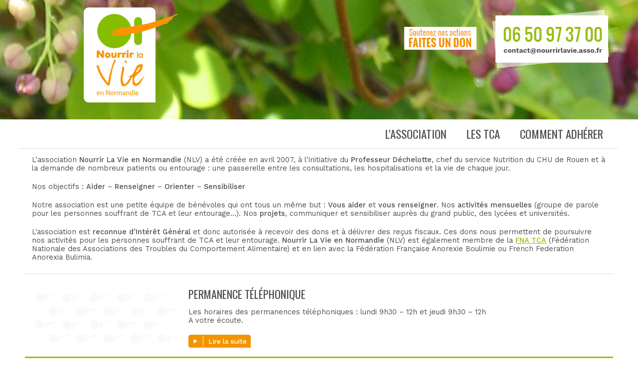

--- FILE ---
content_type: text/html; charset=utf-8
request_url: https://www.nourrirlavie.asso.fr/
body_size: 6731
content:


<!DOCTYPE html PUBLIC "-//W3C//DTD HTML+RDFa 1.1//EN">
<html lang="fr" dir="ltr" version="HTML+RDFa 1.1"
  xmlns:og="http://ogp.me/ns#"
  xmlns:content="http://purl.org/rss/1.0/modules/content/"
  xmlns:dc="http://purl.org/dc/terms/"
  xmlns:foaf="http://xmlns.com/foaf/0.1/"
  xmlns:rdfs="http://www.w3.org/2000/01/rdf-schema#"
  xmlns:sioc="http://rdfs.org/sioc/ns#"
  xmlns:sioct="http://rdfs.org/sioc/types#"
  xmlns:skos="http://www.w3.org/2004/02/skos/core#"
  xmlns:xsd="http://www.w3.org/2001/XMLSchema#">
<head profile="http://www.w3.org/1999/xhtml/vocab">
  <meta http-equiv="Content-Type" content="text/html; charset=utf-8" />
<link rel="shortcut icon" href="https://www.nourrirlavie.asso.fr/misc/favicon.ico" type="image/vnd.microsoft.icon" />
<meta name="viewport" content="width=device-width, initial-scale=1, maximum-scale=1, minimum-scale=1, user-scalable=no" />
<meta name="description" content="Contribuer à informer sur les troubles du comportement alimentaire de l&#039;adulte, rencontrer et accompagner les patients et leur entourage, échanger avec eux pour, ensemble, sortir de la maladie et redonner au lien avec l&#039;alimentation son essence positive fondamentale pour un mieux être global." />
<meta name="keywords" content="TCA, trouble alimentaire, alimentation, obésité, adulte" />
<meta name="generator" content="Drupal 7 (https://www.drupal.org)" />
<link rel="canonical" href="https://www.nourrirlavie.asso.fr/" />
<link rel="shortlink" href="https://www.nourrirlavie.asso.fr/" />
<meta property="og:site_name" content="Nourrir la vie en Normandie" />
<meta property="og:type" content="website" />
<meta property="og:url" content="https://www.nourrirlavie.asso.fr/" />
<meta property="og:title" content="Nourrir la vie en Normandie" />
  <title>Nourrir la vie en Normandie |</title>  
  <link href='https://fonts.googleapis.com/css?family=Oswald:400,700,300|Work+Sans:400,600,500,700' rel='stylesheet' type='text/css'>
  <style type="text/css" media="all">
@import url("https://www.nourrirlavie.asso.fr/modules/system/system.base.css?swv0cf");
@import url("https://www.nourrirlavie.asso.fr/modules/system/system.menus.css?swv0cf");
@import url("https://www.nourrirlavie.asso.fr/modules/system/system.messages.css?swv0cf");
@import url("https://www.nourrirlavie.asso.fr/modules/system/system.theme.css?swv0cf");
</style>
<style type="text/css" media="all">
@import url("https://www.nourrirlavie.asso.fr/modules/comment/comment.css?swv0cf");
@import url("https://www.nourrirlavie.asso.fr/modules/field/theme/field.css?swv0cf");
@import url("https://www.nourrirlavie.asso.fr/modules/node/node.css?swv0cf");
@import url("https://www.nourrirlavie.asso.fr/modules/search/search.css?swv0cf");
@import url("https://www.nourrirlavie.asso.fr/modules/user/user.css?swv0cf");
@import url("https://www.nourrirlavie.asso.fr/sites/all/modules/contrib/views/css/views.css?swv0cf");
</style>
<style type="text/css" media="all">
@import url("https://www.nourrirlavie.asso.fr/sites/all/modules/contrib/ctools/css/ctools.css?swv0cf");
@import url("https://www.nourrirlavie.asso.fr/sites/all/modules/contrib/lightbox2/css/lightbox.css?swv0cf");
</style>
<style type="text/css" media="all">
@import url("https://www.nourrirlavie.asso.fr/sites/all/themes/alpha/css/alpha-reset.css?swv0cf");
@import url("https://www.nourrirlavie.asso.fr/sites/all/themes/alpha/css/alpha-mobile.css?swv0cf");
@import url("https://www.nourrirlavie.asso.fr/sites/all/themes/alpha/css/alpha-alpha.css?swv0cf");
@import url("https://www.nourrirlavie.asso.fr/sites/all/themes/omega/css/formalize.css?swv0cf");
@import url("https://www.nourrirlavie.asso.fr/sites/all/themes/omega/css/omega-text.css?swv0cf");
@import url("https://www.nourrirlavie.asso.fr/sites/all/themes/omega/css/omega-forms.css?swv0cf");
@import url("https://www.nourrirlavie.asso.fr/sites/all/themes/nlv_responsive/css/global.css?swv0cf");
</style>

<!--[if (lt IE 9)&(!IEMobile)]>
<style type="text/css" media="all">
@import url("https://www.nourrirlavie.asso.fr/sites/all/themes/nlv_responsive/css/nlv-responsive-alpha-default.css?swv0cf");
@import url("https://www.nourrirlavie.asso.fr/sites/all/themes/nlv_responsive/css/nlv-responsive-alpha-default-normal.css?swv0cf");
@import url("https://www.nourrirlavie.asso.fr/sites/all/themes/alpha/css/grid/alpha_default/normal/alpha-default-normal-12.css?swv0cf");
</style>
<![endif]-->

<!--[if gte IE 9]><!-->
<style type="text/css" media="all and (min-width: 740px) and (min-device-width: 740px), (max-device-width: 800px) and (min-width: 740px) and (orientation:landscape)">
@import url("https://www.nourrirlavie.asso.fr/sites/all/themes/nlv_responsive/css/nlv-responsive-alpha-default.css?swv0cf");
@import url("https://www.nourrirlavie.asso.fr/sites/all/themes/nlv_responsive/css/nlv-responsive-alpha-default-narrow.css?swv0cf");
@import url("https://www.nourrirlavie.asso.fr/sites/all/themes/alpha/css/grid/alpha_default/narrow/alpha-default-narrow-12.css?swv0cf");
</style>
<!--<![endif]-->

<!--[if gte IE 9]><!-->
<style type="text/css" media="all and (min-width: 980px) and (min-device-width: 980px), all and (max-device-width: 1024px) and (min-width: 1024px) and (orientation:landscape)">
@import url("https://www.nourrirlavie.asso.fr/sites/all/themes/nlv_responsive/css/nlv-responsive-alpha-default.css?swv0cf");
@import url("https://www.nourrirlavie.asso.fr/sites/all/themes/nlv_responsive/css/nlv-responsive-alpha-default-normal.css?swv0cf");
@import url("https://www.nourrirlavie.asso.fr/sites/all/themes/alpha/css/grid/alpha_default/normal/alpha-default-normal-12.css?swv0cf");
</style>
<!--<![endif]-->

<!--[if gte IE 9]><!-->
<style type="text/css" media="all and (min-width: 1220px)">
@import url("https://www.nourrirlavie.asso.fr/sites/all/themes/nlv_responsive/css/nlv-responsive-alpha-default.css?swv0cf");
@import url("https://www.nourrirlavie.asso.fr/sites/all/themes/nlv_responsive/css/nlv-responsive-alpha-default-wide.css?swv0cf");
@import url("https://www.nourrirlavie.asso.fr/sites/all/themes/alpha/css/grid/alpha_default/wide/alpha-default-wide-12.css?swv0cf");
</style>
<!--<![endif]-->
  <script type="text/javascript" src="https://www.nourrirlavie.asso.fr/misc/jquery.js?v=1.4.4"></script>
<script type="text/javascript" src="https://www.nourrirlavie.asso.fr/misc/jquery-extend-3.4.0.js?v=1.4.4"></script>
<script type="text/javascript" src="https://www.nourrirlavie.asso.fr/misc/jquery-html-prefilter-3.5.0-backport.js?v=1.4.4"></script>
<script type="text/javascript" src="https://www.nourrirlavie.asso.fr/misc/jquery.once.js?v=1.2"></script>
<script type="text/javascript" src="https://www.nourrirlavie.asso.fr/misc/drupal.js?swv0cf"></script>
<script type="text/javascript" src="https://www.nourrirlavie.asso.fr/misc/jquery.cookie.js?v=1.0"></script>
<script type="text/javascript" src="https://www.nourrirlavie.asso.fr/sites/all/modules/contrib/resp_img/resp_img.js?swv0cf"></script>
<script type="text/javascript" src="https://www.nourrirlavie.asso.fr/sites/default/files/languages/fr_Q5NO0JTbIx8bkIGiVhxHA3rnqNpt9aETO507fzAKdjo.js?swv0cf"></script>
<script type="text/javascript" src="https://www.nourrirlavie.asso.fr/sites/all/modules/contrib/lightbox2/js/lightbox.js?swv0cf"></script>
<script type="text/javascript" src="https://www.nourrirlavie.asso.fr/sites/all/themes/omega/js/jquery.formalize.js?swv0cf"></script>
<script type="text/javascript" src="https://www.nourrirlavie.asso.fr/sites/all/themes/omega/js/omega-mediaqueries.js?swv0cf"></script>
<script type="text/javascript">
<!--//--><![CDATA[//><!--
jQuery.extend(Drupal.settings, {"basePath":"\/","pathPrefix":"","setHasJsCookie":0,"ajaxPageState":{"theme":"nlv_responsive","theme_token":"VCLYoxIpzgmWM82WgJ1agVoWx-VPiO7FVK9NZJnSCDw","js":{"misc\/jquery.js":1,"misc\/jquery-extend-3.4.0.js":1,"misc\/jquery-html-prefilter-3.5.0-backport.js":1,"misc\/jquery.once.js":1,"misc\/drupal.js":1,"misc\/jquery.cookie.js":1,"sites\/all\/modules\/contrib\/resp_img\/resp_img.js":1,"public:\/\/languages\/fr_Q5NO0JTbIx8bkIGiVhxHA3rnqNpt9aETO507fzAKdjo.js":1,"sites\/all\/modules\/contrib\/lightbox2\/js\/lightbox.js":1,"sites\/all\/themes\/omega\/js\/jquery.formalize.js":1,"sites\/all\/themes\/omega\/js\/omega-mediaqueries.js":1},"css":{"modules\/system\/system.base.css":1,"modules\/system\/system.menus.css":1,"modules\/system\/system.messages.css":1,"modules\/system\/system.theme.css":1,"modules\/comment\/comment.css":1,"modules\/field\/theme\/field.css":1,"modules\/node\/node.css":1,"modules\/search\/search.css":1,"modules\/user\/user.css":1,"sites\/all\/modules\/contrib\/views\/css\/views.css":1,"sites\/all\/modules\/contrib\/ctools\/css\/ctools.css":1,"sites\/all\/modules\/contrib\/lightbox2\/css\/lightbox.css":1,"sites\/all\/themes\/alpha\/css\/alpha-reset.css":1,"sites\/all\/themes\/alpha\/css\/alpha-mobile.css":1,"sites\/all\/themes\/alpha\/css\/alpha-alpha.css":1,"sites\/all\/themes\/omega\/css\/formalize.css":1,"sites\/all\/themes\/omega\/css\/omega-text.css":1,"sites\/all\/themes\/omega\/css\/omega-forms.css":1,"sites\/all\/themes\/nlv_responsive\/css\/global.css":1,"ie::normal::sites\/all\/themes\/nlv_responsive\/css\/nlv-responsive-alpha-default.css":1,"ie::normal::sites\/all\/themes\/nlv_responsive\/css\/nlv-responsive-alpha-default-normal.css":1,"ie::normal::sites\/all\/themes\/alpha\/css\/grid\/alpha_default\/normal\/alpha-default-normal-12.css":1,"narrow::sites\/all\/themes\/nlv_responsive\/css\/nlv-responsive-alpha-default.css":1,"narrow::sites\/all\/themes\/nlv_responsive\/css\/nlv-responsive-alpha-default-narrow.css":1,"sites\/all\/themes\/alpha\/css\/grid\/alpha_default\/narrow\/alpha-default-narrow-12.css":1,"normal::sites\/all\/themes\/nlv_responsive\/css\/nlv-responsive-alpha-default.css":1,"normal::sites\/all\/themes\/nlv_responsive\/css\/nlv-responsive-alpha-default-normal.css":1,"sites\/all\/themes\/alpha\/css\/grid\/alpha_default\/normal\/alpha-default-normal-12.css":1,"wide::sites\/all\/themes\/nlv_responsive\/css\/nlv-responsive-alpha-default.css":1,"wide::sites\/all\/themes\/nlv_responsive\/css\/nlv-responsive-alpha-default-wide.css":1,"sites\/all\/themes\/alpha\/css\/grid\/alpha_default\/wide\/alpha-default-wide-12.css":1}},"lightbox2":{"rtl":"0","file_path":"\/(\\w\\w\/)public:\/","default_image":"\/sites\/all\/modules\/contrib\/lightbox2\/images\/brokenimage.jpg","border_size":10,"font_color":"000","box_color":"fff","top_position":"","overlay_opacity":"0.8","overlay_color":"000","disable_close_click":true,"resize_sequence":0,"resize_speed":400,"fade_in_speed":400,"slide_down_speed":600,"use_alt_layout":false,"disable_resize":false,"disable_zoom":false,"force_show_nav":false,"show_caption":true,"loop_items":false,"node_link_text":"Voir les d\u00e9tails de l\u0026#039;image","node_link_target":false,"image_count":"Image !current sur !total","video_count":"Vid\u00e9o !current sur !total","page_count":"Page !current sur !total","lite_press_x_close":"Appuyez sur \u003Ca href=\u0022#\u0022 onclick=\u0022hideLightbox(); return FALSE;\u0022\u003E\u003Ckbd\u003Ex\u003C\/kbd\u003E\u003C\/a\u003E pour fermer","download_link_text":"","enable_login":false,"enable_contact":false,"keys_close":"c x 27","keys_previous":"p 37","keys_next":"n 39","keys_zoom":"z","keys_play_pause":"32","display_image_size":"original","image_node_sizes":"()","trigger_lightbox_classes":"","trigger_lightbox_group_classes":"","trigger_slideshow_classes":"","trigger_lightframe_classes":"","trigger_lightframe_group_classes":"","custom_class_handler":0,"custom_trigger_classes":"","disable_for_gallery_lists":true,"disable_for_acidfree_gallery_lists":true,"enable_acidfree_videos":true,"slideshow_interval":5000,"slideshow_automatic_start":true,"slideshow_automatic_exit":true,"show_play_pause":true,"pause_on_next_click":false,"pause_on_previous_click":true,"loop_slides":false,"iframe_width":600,"iframe_height":400,"iframe_border":1,"enable_video":false,"useragent":"Mozilla\/5.0 (Macintosh; Intel Mac OS X 10_15_7) AppleWebKit\/537.36 (KHTML, like Gecko) Chrome\/131.0.0.0 Safari\/537.36; ClaudeBot\/1.0; +claudebot@anthropic.com)"},"respImg":{"default_suffix":"__test","current_suffix":false,"forceRedirect":"0","forceResize":"1","reloadOnResize":"0","useDevicePixelRatio":0,"suffixes":{"__wide":1220,"__normal":960,"__narrow":740,"__test":1,"__slide_page":0}},"omega":{"layouts":{"primary":"normal","order":["narrow","normal","wide"],"queries":{"narrow":"all and (min-width: 740px) and (min-device-width: 740px), (max-device-width: 800px) and (min-width: 740px) and (orientation:landscape)","normal":"all and (min-width: 980px) and (min-device-width: 980px), all and (max-device-width: 1024px) and (min-width: 1024px) and (orientation:landscape)","wide":"all and (min-width: 1220px)"}}}});
//--><!]]>
</script>
  <!--[if lt IE 9]><script src="http://html5shiv.googlecode.com/svn/trunk/html5.js"></script><![endif]-->
  <script type="text/javascript">
    function myFunction() {
	var x = document.getElementById("block-system-main-menu"); 
		if (x.style.display === "none") 
				x.style.display = "block";
			else if (x.style.display === ""){
				x.style.display = "block";
			} else {
				x.style.display = "none";
		}
	
	} 
	</script>
 

</head>
<body class="html front not-logged-in page-node page-node- page-node-11 node-type-page">

  <!--<div id="skip-link">
    <a href="#main-content" class="element-invisible element-focusable">Aller au contenu principal</a>
	-->
	
  </div>
    <div class="page clearfix" id="page">
      <header id="section-header" class="section section-header">
  <div id="zone-user-wrapper" class="zone-wrapper zone-user-wrapper clearfix">  
  <div id="zone-user" class="zone zone-user clearfix container-12">
    <div class="grid-4 region region-user-first" id="region-user-first">
  <div class="region-inner region-user-first-inner">
    <div class="block block-delta-blocks block-logo block-delta-blocks-logo odd block-without-title" id="block-delta-blocks-logo">
  <div class="block-inner clearfix">
                
    <div class="content clearfix">
      <div class="logo-img"><a href="/" id="logo" title="Retourner à la page d&#039;accueil Nourrir la vie en Normandie" class="active"><img typeof="foaf:Image" src="https://www.nourrirlavie.asso.fr/sites/default/files/logo_nourrir_la_vie.png" alt="Nourrir la vie en Normandie" /></a></div>    </div>
  </div>
</div>  </div>
</div><div class="grid-8 region region-user-second" id="region-user-second">
  <div class="region-inner region-user-second-inner">
    <div class="block block-block block-13 block-block-13 odd block-without-title" id="block-block-13">
  <div class="block-inner clearfix">
                
    <div class="content clearfix">
      <p><a href="mailto:contact@nou%72ri%72lavie%2eass%6f.f%72"><img alt="" src="/sites/default/files/telephone_haut_0.png" style="width: 243px; height: 125px;" /></a></p>
    </div>
  </div>
</div><div class="block block-block block-1 block-block-1 even block-without-title" id="block-block-1">
  <div class="block-inner clearfix">
                
    <div class="content clearfix">
      <p><a href="/soutenez-nos-actions-faites-un-don"><img alt="Faites un don" src="/sites/default/files/btn_faites_un_don.png" style="width: 145px; height: 46px;" /></a></p>
    </div>
  </div>
</div>  </div>
</div>  </div>
</div><div id="zone-menu-wrapper" class="zone-wrapper zone-menu-wrapper clearfix">  
  <div id="zone-menu" class="zone zone-menu clearfix container-12">
    <div class="grid-12 region region-menu" id="region-menu">
  <div class="region-inner region-menu-inner">
        <div class="block block-block block-11 block-block-11 odd block-without-title" id="block-block-11">
  <div class="block-inner clearfix">
                
    <div class="content clearfix">
      <p style="text-align: center;"><a class="btn_navigation" href="#" onclick="myFunction();">Navigation</a></p>
    </div>
  </div>
</div><div class="block block-system block-menu block-main-menu block-system-main-menu even block-without-title" id="block-system-main-menu">
  <div class="block-inner clearfix">
                
    <div class="content clearfix">
      <ul class="menu"><li class="first expanded"><a href="/l-association">L&#039;association</a><ul class="menu"><li class="first leaf"><a href="/qui-sommes-nous">Qui sommes-nous ?</a></li>
<li class="leaf"><a href="/nos-objectifs">Nos objectifs</a></li>
<li class="last leaf"><a href="/nos-moyens-d-actions">Nos moyens d&#039;actions</a></li>
</ul></li>
<li class="leaf"><a href="/les-TCA">Les TCA</a></li>
<li class="last leaf"><a href="/comment-adh%C3%A9rer">Comment adhérer</a></li>
</ul>    </div>
  </div>
</div>  </div>
</div>
  </div>
</div><div id="zone-branding-wrapper" class="zone-wrapper zone-branding-wrapper clearfix">  
  <div id="zone-branding" class="zone zone-branding clearfix container-12">
    <div class="grid-12 region region-branding" id="region-branding">
  <div class="region-inner region-branding-inner">
        <div class="branding-data clearfix">
            <div class="logo-img">
        <a href="/" rel="home" title="" class="active"><img src="https://www.nourrirlavie.asso.fr/sites/default/files/logo_nourrir_la_vie.png" alt="" id="logo" /></a>      </div>
                </div>
        <div class="block block-views block-edito-block block-views-edito-block odd block-without-title" id="block-views-edito-block">
  <div class="block-inner clearfix">
                
    <div class="content clearfix">
      <div class="view view-edito view-id-edito view-display-id-block view-dom-id-3d506a469417ebc5ee489559a22aa57d">
        
  
  
      <div class="view-content">
        <div class="views-row views-row-1 views-row-odd views-row-first views-row-last">
      
  <div class="views-field views-field-body">        <div class="field-content"><p>L’association <strong>Nourrir La Vie en Normandie</strong> (NLV) a été créée en avril 2007, à l’initiative du <strong>Professeur Déchelotte</strong>, chef du service Nutrition du CHU de Rouen et à la demande de nombreux patients ou entourage : une passerelle entre les consultations, les hospitalisations et la vie de chaque jour.</p>
<p>Nos objectifs : <strong>Aider </strong>– <strong>Renseigner </strong>– <strong>Orienter </strong>– <strong>Sensibiliser</strong></p>
<p>Notre association est une petite équipe de bénévoles qui ont tous un même but : <strong>Vous aider</strong> et <strong>vous renseigner</strong>. Nos <strong>activités mensuelles</strong> (groupe de parole pour les personnes souffrant de TCA et leur entourage…). Nos <strong>projets</strong>, communiquer et sensibiliser auprès du grand public, des lycées et universités.</p>
<p>L'association est <strong>reconnue d’Intérêt Général</strong> et donc autorisée à recevoir des dons et à délivrer des reçus fiscaux. Ces dons nous permettent de poursuivre nos activités pour les personnes souffrant de TCA et leur entourage. <strong>Nourrir La Vie en Normandie</strong> (NLV) est également membre de la <a href="http://www.fna-tca.fr">FNA TCA</a> (Fédération Nationale des Associations des Troubles du Comportement Alimentaire) et en lien avec la Fédération Française Anorexie Boulimie ou French Federation Anorexia Bulimia.</p>
</div>  </div>  </div>
    </div>
  
  
  
  
  
  
</div>    </div>
  </div>
</div><div class="block block-views block-actualites-accueil-block block-views-actualites-accueil-block even block-without-title" id="block-views-actualites-accueil-block">
  <div class="block-inner clearfix">
                
    <div class="content clearfix">
      <div class="view view-actualites-accueil view-id-actualites_accueil view-display-id-block view-dom-id-d9ee3dc15197f53bbb90b6fdcdd92365">
        
  
  
      <div class="view-content">
        <div class="views-row views-row-1 views-row-odd views-row-first views-row-last">
      
  <div class="views-field views-field-field-visuel">        <div class="field-content"><a href="/permanence-t%C3%A9l%C3%A9phonique"><img typeof="foaf:Image" src="https://www.nourrirlavie.asso.fr/sites/default/files/styles/vignette_actualites_accueil/public/default_images/visuel_actu_par_defaut_0.png?itok=u1ujmmZW" alt="" /></a></div>  </div>  
  <div class="views-field views-field-title">        <h1 class="field-content">Permanence téléphonique</h1>  </div>  
  <div class="views-field views-field-body">        <div class="field-content"><p>Les horaires des permanences téléphoniques : lundi 9h30 – 12h et jeudi 9h30 – 12h<br />A votre écoute.</p>
</div>  </div>  
  <div class="views-field views-field-nid">        <span class="field-content"><a href="/permanence-t%C3%A9l%C3%A9phonique">Lire la suite</a></span>  </div>  </div>
    </div>
  
  
  
  
  
  
</div>    </div>
  </div>
</div>  </div>
</div>  </div>
</div></header>    
      <section id="section-content" class="section section-content">
  <div id="zone-content-wrapper" class="zone-wrapper zone-content-wrapper clearfix">  
  <div id="zone-content" class="zone zone-content clearfix container-12">    
        
        <div class="grid-9 region region-content" id="region-content">
  <div class="region-inner region-content-inner">
    <a id="main-content"></a>
                        <div class="block block-system block-main block-system-main odd block-without-title" id="block-system-main">
  <div class="block-inner clearfix">
                
    <div class="content clearfix">
      <article about="/rien" typeof="foaf:Document" class="node node-page node-published node-not-promoted node-not-sticky author-ratanas odd clearfix" id="node-page-11">
        <span property="dc:title" content="Rien" class="rdf-meta element-hidden"></span>    
  
  <div class="content clearfix">
      </div>
  
  <div class="clearfix">
          <nav class="links node-links clearfix"></nav>
    
      </div>
</article>    </div>
  </div>
</div><div class="block block-views block-actualites-block block-views-actualites-block even block-without-title" id="block-views-actualites-block">
  <div class="block-inner clearfix">
                
    <div class="content clearfix">
      <div class="view view-actualites view-id-actualites view-display-id-block view-dom-id-0fd77385f9c714d959302f50b0f7a15b">
        
  
  
      <div class="view-content">
        <div class="views-row views-row-1 views-row-odd views-row-first">
      
  <div class="views-field views-field-field-visuel">        <div class="field-content"><a href="/groupes-de-paroles-de-juillet-2022"><img typeof="foaf:Image" src="https://www.nourrirlavie.asso.fr/sites/default/files/default_images/visuel_actu_par_defaut_0.png" alt="" /></a></div>  </div>  
  <div class="views-field views-field-title">        <h1 class="field-content">Groupes de paroles de juillet 2022</h1>  </div>  
  <div class="views-field views-field-body">        <div class="field-content"><p>Les prochains groupes de parole auront lieu sur zoom à 18h :<br /><strong>Groupes patients</strong> :<br />- Mardi 12 juillet 2022</p></div>  </div>  
  <div class="views-field views-field-nid">        <span class="field-content"><a href="/groupes-de-paroles-de-juillet-2022">Lire la suite</a></span>  </div>  </div>
  <div class="views-row views-row-2 views-row-even views-row-last">
      
  <div class="views-field views-field-field-visuel">        <div class="field-content"><a href="/prochains-groupes-de-parole-juin-juillet-ao%C3%BBt"><img typeof="foaf:Image" src="https://www.nourrirlavie.asso.fr/sites/default/files/default_images/visuel_actu_par_defaut_0.png" alt="" /></a></div>  </div>  
  <div class="views-field views-field-title">        <h1 class="field-content">Prochains groupes de parole - Juin - Juillet - Août</h1>  </div>  
  <div class="views-field views-field-body">        <div class="field-content"><p>Les prochains groupes de parole auront lieu sur zoom à 18h :</p>
<p><strong>Groupes patients</strong> :</p></div>  </div>  
  <div class="views-field views-field-nid">        <span class="field-content"><a href="/prochains-groupes-de-parole-juin-juillet-ao%C3%BBt">Lire la suite</a></span>  </div>  </div>
    </div>
  
  
  
  
      <div class="view-footer">
      <p><a class="toutes" href="../actualites-toutes">Voir toutes les actualités</a></p>    </div>
  
  
</div>    </div>
  </div>
</div><div class="block block-views block-acticites-accueil-block block-views-acticites-accueil-block odd block-without-title" id="block-views-acticites-accueil-block">
  <div class="block-inner clearfix">
                
    <div class="content clearfix">
      <div class="view view-acticites-accueil view-id-acticites_accueil view-display-id-block view-dom-id-e924f65ce29024181b5aa940982dbf90">
        
  
  
      <div class="view-empty">
      <p>En attente d'intervenants pour les groupes de parole<br />
N'hésitez pas à nous joindre par mail ou téléphone.</p>
<p>Nourrir la Vie en Normandie<br />
Tél. 06 50 97 37 00</p>
    </div>
  
  
  
  
  
  
</div>    </div>
  </div>
</div>      </div>
</div><aside class="grid-3 region region-sidebar-second" id="region-sidebar-second">
  <div class="region-inner region-sidebar-second-inner">
    <div class="block block-block block-12 block-block-12 odd block-without-title" id="block-block-12">
  <div class="block-inner clearfix">
                
    <div class="content clearfix">
      <p><a class="lien_pave2" href="/sites/default/files/document/calendrier_des_activites.pdf" target="_blank">Calendrier activités</a></p>
    </div>
  </div>
</div><div class="block block-block block-8 block-block-8 even block-without-title" id="block-block-8">
  <div class="block-inner clearfix">
                
    <div class="content clearfix">
      <p><a class="lien_pave" href="/testez-vous">Testez-vous !</a></p>
    </div>
  </div>
</div><div class="block block-block block-10 block-block-10 odd block-without-title" id="block-block-10">
  <div class="block-inner clearfix">
                
    <div class="content clearfix">
      <div>
<p><a class="lien_pave3" href="/ressources">Ressources</a></p>
</div>
    </div>
  </div>
</div><div class="block block-views block-document-block block-views-document-block even block-without-title" id="block-views-document-block">
  <div class="block-inner clearfix">
                
    <div class="content clearfix">
      <div class="view view-document view-id-document view-display-id-block view-dom-id-9ddcc4f0a6e6941cd64172ea3ca23304">
        
  
  
      <div class="view-content">
      <div class="item-list">    <ul>          <li class="views-row views-row-1 views-row-odd views-row-first">  
  <div class="views-field views-field-field-fichier">        <div class="field-content"><a href="https://www.nourrirlavie.asso.fr/sites/default/files/document/nlv_depliant_3_volets_mars_2019.pdf" target="_blank">Plaquette NLV - 2019</a></div>  </div></li>
          <li class="views-row views-row-2 views-row-even">  
  <div class="views-field views-field-field-fichier">        <div class="field-content"><a href="https://www.nourrirlavie.asso.fr/sites/default/files/document/bulletin_don_0.pdf" target="_blank">Bulletin de don</a></div>  </div></li>
          <li class="views-row views-row-3 views-row-odd views-row-last">  
  <div class="views-field views-field-field-fichier">        <div class="field-content"><a href="https://www.nourrirlavie.asso.fr/sites/default/files/document/bulletin_adhesion_2020.pdf" target="_blank">Bulletin d&#039;adhésion</a></div>  </div></li>
      </ul></div>    </div>
  
  
  
  
  
  
</div>    </div>
  </div>
</div>  </div>
</aside>  </div>
</div></section>    
  
      <footer id="section-footer" class="section section-footer">
  <div id="zone-footer-wrapper" class="zone-wrapper zone-footer-wrapper clearfix">  
  <div id="zone-footer" class="zone zone-footer clearfix container-12">
    <div class="grid-12 region region-footer-first" id="region-footer-first">
  <div class="region-inner region-footer-first-inner">
    <section class="block block-block block-2 block-block-2 odd" id="block-block-2">
  <div class="block-inner clearfix">
              <h2 class="block-title">Rubriques</h2>
            
    <div class="content clearfix">
      <p><a href="l-association">L’association</a><br /><a href="qui-sommes-nous">Qui sommes-nous ?</a><br /><a href="nos-objectifs">Nos objectifs</a><br /><a href="nos-moyens-d-actions">Nos moyens d'actions</a></p>
    </div>
  </div>
</section><div class="block block-block block-3 block-block-3 even block-without-title" id="block-block-3">
  <div class="block-inner clearfix">
                
    <div class="content clearfix">
      <p><a href="les-TCA">Les TCA</a><br /><a href="comment-adhérer">Comment adhérer</a></p>
    </div>
  </div>
</div><div class="block block-block block-4 block-block-4 odd block-without-title" id="block-block-4">
  <div class="block-inner clearfix">
                
    <div class="content clearfix">
      <p><a href="agenda">Agenda des activités</a><br /><a href="testez-vous">Testez-vous</a><br /><a href="/ressources">Ressources…</a><br /><a href="/partenaires">Nos partenaires</a></p>
    </div>
  </div>
</div><section class="block block-block block-5 block-block-5 even" id="block-block-5">
  <div class="block-inner clearfix">
              <h2 class="block-title">à propos</h2>
            
    <div class="content clearfix">
      <p><span class="texte_gras">Nourrir la Vie en Normandie</span><br />352, rue de la mairie<br />76520 MONTMAIN<br />Tél. 06 50 97 37 00<br />Permanences téléphoniques :<br />lundi 9h30–12h et jeudi 9h30-12h<br /><a href="mailto:contact@nou%72ri%72lavie%2eass%6f.f%72">contact[@]nourrirlavie.asso.fr</a></p>
    </div>
  </div>
</section>  </div>
</div><div class="grid-12 region region-footer-second" id="region-footer-second">
  <div class="region-inner region-footer-second-inner">
    <div class="block block-block block-6 block-block-6 odd block-without-title" id="block-block-6">
  <div class="block-inner clearfix">
                
    <div class="content clearfix">
      <p>Association loi 1901 | Nourrir La Vie @ 2010 | Tous droits réservés | <a href="Crédits">Crédits</a> | <a href="mentions-légales">Mentions légales</a> | <a href="sitemap">Plan du site</a></p>
    </div>
  </div>
</div>  </div>
</div>  </div>
</div></footer>  </div>  </body>
</html>

--- FILE ---
content_type: text/css
request_url: https://www.nourrirlavie.asso.fr/sites/all/themes/nlv_responsive/css/global.css?swv0cf
body_size: 4994
content:
/* This file will hold styles for the mobile version of your website (mobile first). */
/* This also can include ANY global CSS that applies site-wide. Unless overwritten by a more specific style rule, CSS declarations in global.css will apply site-wide. */

body {
	font-size:100%;
	color:#4D4D4D;
	margin:0px;
	font-family: 'Work Sans';
	/* background-color:#97be0c; */
}

.logo-img {
   /* float: left;*/
    margin-left: 3em;
	/*margin-top: 1em;*/
	padding-top:1em;
}

.logo-img a img{
	-webkit-transition: all 0.3s ease-in-out;
    -moz-transition: all 0.3s ease-in-out;
    -o-transition: all 0.3s ease-in-out;
    -ms-transition: all 0.3s ease-in-out;
    transition: all 0.3s ease-in-out;
}

.logo-img a:hover img{
	-webkit-transform: scale(1.05);
    -moz-transform: scale(1.05);
    -o-transform: scale(1.05);
    transform: scale(1.05);		
}

a, a:link { 
	color: #97be0c; 
	font-weight:500; 
	/* border-radius:0.3125em 0.3125em 0 0.3125em; */
	transition: all 0.3s ease-in-out 0s;
}

a:visited { color:#97be0c; }
a:hover { color:#97be0c; text-decoration:none;  }
a:focus { outline: thin dotted; }
a:hover, a:active { outline: 0; }

/*
img{
	transition: all 0.3s ease-in-out 0s;
}

a:hover img {
	opacity: 0.4; filter: alpha(opacity=40);
	transition: all 0.3s ease-in-out 0s;
	}
*/

p, div {
	font-size: 0.993em;
	line-height: 1.2em;

}

b, strong{
	font-weight:500;
}
label {
	font-weight:400;
}

hr {
	margin: 0;
	padding: 0;
	border: none;
	height: 1px;
	background: #5294c1;
}

.texte_gras{
	font-family: 'Work Sans';
	font-weight:600;
	color:#97be0c;	
}

h1, h2, h3, h4, h5, h6 {
	font-family: 'Oswald';
	text-transform: uppercase;
	font-weight:400;
	letter-spacing: 0em;
	line-height: 1em;

}

h1 {
	font-size: 1.75em; /* 30px : 16px  */
}

h2 {
	font-size: 1.5em; /* 24px : 16px  */
	
}

h3 {
	font-size: 1.3125em; /* 21px : 16px  */
	
}

h4 {
	font-size: 1.1875em; /* 19px : 16px  */
}

/* Make site titles the same size if it's an H1 (home) or H2 (internal) */
h1.site-name {
	font-size: 1.875em; /* 30px : 16px  */
} 

/* Make it a bit smaller for block headers */
h1.block-title {
	font-size: 1.125em; /* 18px : 16px  */
	text-transform:none;
  }

h2.node-title {
	font-size: 1.125em; /* 18px : 16px  */
}

ul {
	list-style:outside url(puce_croix_6x6_mini.png) ;
	margin: 0px;
	padding:0em;
	border: 0px none;
	outline: 0px none;
	vertical-align: baseline;
	font: inherit;
}
.node ul {
    padding-left: 2em;
}
/* ----- MENU principal ----- */
/* .main-menu{
	float:right;
	margin-right:1.25em;
	line-height: 3.25em;
	}
ul.main-menu li a {
	font-family: "Oswald",sans-serif;
	font-size:1.5em;
	font-weight: 400;
	color: #4d4d4d;
	text-transform:uppercase;
	text-decoration: none;
	padding:8px 10px 13px; 
	
	margin-left:0.20em;
	border-radius:0em;
}
ul.main-menu li a:hover {
	background-color:#94be0c;
	border-radius:0em;
	color:#fff;
}
ul.main-menu {
	padding: 0px 0px 0px;
	list-style: outside none none;
	
}	
		
ul.main-menu li {
	list-style-type: none;
	display: inline;
}


ul.main-menu li:last-child a{
	color:#f29400;}
ul.main-menu li:last-child a:hover{
	background-color:#f29400;
	color:#fff;
} */

/* ----- FIN MENU principal ----- */

#zone-user-wrapper{
	background: transparent url("bandeau_haut.jpg") repeat-x scroll 50% 0%;
}
#region-user-first{
	height: 240px;
	text-align:	center;
	/* background-color:black; */ 
	/* Permet de centrer le logo */
}

#region-user-second {
	
	text-align:center;
	
	/*background-color:gray;
	float: left;
	margin-left: 5.96em
	*/
}

#zone-menu{
	border-bottom:1px;
	border-style:solid;
    border-bottom-color:#ddd;
}


/* ---- FOOTER FIRST ----- */

#zone-footer-wrapper{
	background-color:#f5f5f5;
	height:100vh;	

}

.region-footer-first-inner {
	font-family: 'Oswald';
	font-weight:300;
	color:#4d4d4d;
	font-size:1.1em;
	padding-top:2em;
}

.region-footer-first-inner a {
	
	font-weight:300;
	color:#4d4d4d;
	font-size:1.1em;
	text-decoration:none;
}

.region-footer-first-inner a:hover {
	color:#97be0c;

 }

.region-footer-first-inner h2.block-title {
	font-size:1.3125em;
	padding-bottom:1em;
	margin-bottom:0.625em;
	background: transparent url("background_ss_titre_footer.png") no-repeat scroll 100% 100%;background-position: left bottom;
}
  

#block-block-2{
	width:100%;
	float:left;
}

#block-block-2 p{
	margin-bottom:0em;
}
#block-block-3{
	width:100%;
	float:left;
}

#block-block-3 p{
	margin-top:0em;
}
#block-block-3 p {
    margin-bottom: 0em;
}
#block-block-4{
	width:100%;
	float:left;
}
#block-block-4 p{
	margin-top:0em;
}

#block-block-5{
	width:100%;
	float:left;
}




/* ----- FOOTER SECOND ----- */

#block-block-6{
	font-weight:500;
	color:#ffffff;
	font-size:0.9em;
	background-color:#000000;
	/*padding:2em 1em 2em 1em;
	margin-right:2em;*/
	text-align:center;
	width:100%;
	float:left;
}

#block-block-6 a {
	color:#ffffff;	
	text-decoration:none;
}

#block-block-6 a:hover {
	text-decoration:underline;
 }

#block-block-6 p {
	margin: 2em;
}

/* ----- BLOC LA RECHERCHE + TESTEZ-VOUS ----- */
#block-block-12 a {
	color:#ffffff;	
	text-decoration:none;
}

#block-block-12 a:hover  {
	color:#000;	
	text-decoration:none;	
 }

#block-block-12 p {
	font-family: 'Oswald';
	text-transform: uppercase;
	font-weight:400;
	letter-spacing: 0em;
	font-size:1.75em;
}


#block-block-7 a, #block-block-8 a {
	color:#ffffff;	
	text-decoration:none;
}

#block-block-7 a:hover, #block-block-8 a:hover  {
	color:#000;	
	text-decoration:none;	
 }

#block-block-7, #block-block-8 p {
	font-family: 'Oswald';
	text-transform: uppercase;
	font-weight:400;
	letter-spacing: 0em;
	font-size:1.75em;
}

.lien_pave2 {
	background-color:#f29400;
	text-align:center;
	width:100%;
	float:left;
	text-transform:uppercase;
	padding-top:1em;
	padding-bottom:1em;
}


.lien_pave {
	background-color:#97be0c;
	text-align:center;
	width:100%;
	float:left;
	text-transform:uppercase;
	padding-top:1em;
	padding-bottom:1em;
}


/* ----- BLOC QUESTIONS FREQUENTES + RESSOURCES ----- */

#block-block-9 a, #block-block-10 a {
	color:#f29400;	
	text-decoration:none;
	border: 1px solid #f29400;
	border-style: solid;
}

#block-block-9 a:hover, #block-block-10 a:hover {
	color:#000;	
	text-decoration:none;	
 }

#block-block-9 p {
	font-family: 'Oswald';
	text-transform: uppercase;
	font-weight:400;
	letter-spacing: 0em;
	font-size:1.75em;
}
#block-block-10 p {
	font-family: 'Oswald';
	text-transform: uppercase;
	font-weight:400;
	letter-spacing: 0em;
	font-size:1.75em;
}
.lien_pave3 {
	background-color:#ffffff;
	text-align:center;
	width:99%;
	float:left;
	text-transform:uppercase;
	padding-top:1em;
	padding-bottom:1em;
}

/* ----- BLOC DOCUMENT ----- */

#block-views-document-block {
	color:#f29400;	
	text-decoration:none;
	border: 1px solid #ddd;
	border-style: dashed;
	margin-top:1em;
	margin-bottom:1em;
}

#block-views-document-block ul{
	list-style: none;
    padding: 0px;
    margin: 0px;
	color:#373737;
}

#block-views-document-block ul li{
	padding-top: 15px;
	padding-bottom: 15px;
}

#block-views-document-block ul li:first-child{
	margin-top:15px;
}
#block-views-document-block ul li:last-child{
	margin-bottom:15px;
}

#block-views-document-block  ul li a {
	color:#4D4D4D;
	font-weight:300;
	text-decoration:none;
	
	background-image: url(pdf_icone_32x32_bis.png);
	background-repeat: no-repeat;
    background-position: 0px 10px; 
	padding-left:50px;
		
	padding-top: 15px;
	padding-bottom:15px;
}

#block-views-document-block ul li a:hover {
	color:#97BE0C;
	text-decoration:none;
	
	background-image: url(pdf_icone_32x32_bis_nb.png);
	background-repeat: no-repeat;
    background-position: 0px 10px;
	padding-left:50px;
	
	padding-top: 15px;
	padding-bottom:15px;
}

/* ----- Permet de supprimer le logo du bloc Branding ----- */

#region-branding .logo-img{
    background-color:#555;
	 display: none;
}

/* ----- EDITO ----- */ 

#block-views-edito-block h2{
	text-transform: none;
	font-size:1.5em;
	font-weight:400;
	padding-bottom:0.2em;
}
#block-views-edito-block {
	padding: 0.9375em 0.9375em 0.25em 0.9375em;
	border-bottom: 1px solid #DDD;
	border-style: solid;
}


/* ----- BLOC ACTIVITES ----- */

#block-views-acticites-accueil-block{
	/* MINI */
	/*background-color:blue; */
	/*float:left;*/
	width:100%;
	padding-top: 0.4em;
	padding-right: 0.9375em;
	padding-bottom: 0.25em;
}

#block-views-acticites-accueil-block .views-row {
	margin-bottom:0.9375em;
	background-image: url(background_4x4.png);
	overflow: hidden;
	padding:0.5em;
}
----
.views-field  .views-field-field-date{
	
	font-family: 'oswald', sans-serif;
	font-size:1.5em;
	color:#94be0c;
/*	background-color:#94be0c;*/
	width:100%;
	text-align:center;
	border-radius: 0.3125em 0.625em 0 0.3125em;
	padding-top:0.2em;
}

#block-views-acticites-accueil-block  .views-field-field-date{
	
	font-family: 'oswald', sans-serif;
	font-size:1.5em;
	color:#94be0c;
/*	background-color:#94be0c;*/
	width:100%;
	text-align:center;
	border-radius: 0.3125em 0.625em 0 0.3125em;
	padding-top:0.2em;
}

#block-views-acticites-accueil-block .views-field-field-date-1{
	font-family: 'Oswald';
	font-size:1em;
	color:#94be0c;
	/*background-color:#94be0c;*/
	width:100%;
	text-align:center;
	border-radius: 0.3125em 0.625em 0 0.3125em;
	padding-bottom:0.5em;
}

.block-views-acticites-accueil-block .views-field-title{
	float:left;
	font-family: 'oswald', sans-serif;
	font-size: 1em;
	line-height:1.3em;
	text-align:center;
	text-transform:uppercase;	
	width:100%;
	padding-top:0.5em;
	
}


#block-views-acticites-accueil-block .views-field-title a{
	color:#4D4D4D;
	text-decoration:none;
}

#block-views-acticites-accueil-block .views-field-title a:hover{
	color:#94be0c;
	text-decoration:none;
}



/* ----- BLOC ACTIVITES TOUTES----- */

.view-display-id-page_1 {
	float:left;
	width:100%;
	padding-top: 0.4em;
	padding-right: 0.9375em;
	padding-bottom: 0.25em;
}

.view-display-id-page_1 .views-row {
	margin-bottom:0.9375em;
	background-image: url(background_4x4.png);
	overflow: hidden;
	padding:0.5em;
}

.view-display-id-page_1 .views-field-field-date{
	font-family: 'Oswald';
	font-size:1.5em;
	color:#94be0c;
	/*background-color:#94be0c;*/
	width:100%;
	text-align:center;
	padding-top:0.2em;
}
	
.view-display-id-page_1  .views-field-field-date-1{
	font-family: 'Oswald';
	font-size:1em;
	color:#94be0c;
	/*background-color:#94be0c;*/
	width:100%;
	text-align:center;
	padding-bottom:0.5em;
}

/*.view-display-id-page_1 .views-field-title{ */
	
.view-id-activites_toutes  .views-field-title{
	/*background-color:green;*/
	float:left;
	font-family: 'oswald', sans-serif;
	font-size: 1em;
	line-height:1.3em;
	text-align:center;
	text-transform: uppercase;	
	width:100%;
	padding-top:0.5em;
}


.view-display-id-page_1 .views-field-title a{
	color:#4D4D4D;
	text-decoration:none;
}

.view-display-id-page_1 .views-field-title a:hover{
	color:#94be0c;
	text-decoration:none;
}



/* ----- BLOC ACTUALITES ----- */

#block-views-actualites-block{
	/*background-color:#d4d4d4;*/
	/*float:left;*/
	width:100%;
	/*padding: 0.9375em 0.9375em 0.25em;
	
	padding-top: 0.4em;
	padding-right: 0.9375em;
	padding-bottom: 0.25em;
	padding-left: 0.9375em;*/
}

.view-actualites {
	/*background-color:#888;*/
	width:auto;
	
}
.block-views-actualites-block img{
	width:100%;
}

.block-views-actualites-block .views-row{
	float:left;
	border-bottom: 1px solid #DDD;
	margin-bottom: 1em;
	width:100%;
}

.block-views-actualites-block .views-row-last{
	border-bottom: none;
	margin-bottom: 1em;
}


.block-views-actualites-block p {
	font-size: 0.9375em;
	margin-bottom: 1em;
}

.views-field-title H1{
	font-size: 1em;
	margin-top: 0.9375em;
	margin-bottom: 0.5em;
}

.views-field-nid a, .views-field-nid a:link {
	float:right;
	background: #f29400 no-repeat scroll 0% 60%;
	padding: 0.312em 0.625em /* 5px et 10px*/;
	font-size:0.8125em /* 13px / 16 px*/;
	font-family: 'work sans', sans-serif;
	color: #FFF;
	border-radius: 0.3125em 0.3125em 0px;
    transition: all 0.3s ease-in-out 0s;
	text-decoration: none;
	margin-bottom: 0.625em;
}

.views-field-nid a:hover { 
	background: #d1007a no-repeat scroll 0% 60%;
}

/* ----- ACTUALITES TOUTES ----- */

.view-actualites-toutes .item-list ul li {
    margin: 0px 0px 0.25em 0em;
    padding: 0px;
}

.view-actualites-toutes H1{
	font-size: 1em;
	margin-top: 0.9375em;
	margin-bottom: 0.5em;
}

.zone-content H1.title{
	line-height:1.2em;
	margin-top:1em;
}

.view-actualites-toutes .views-row{
	border-bottom: 1px solid #DDD;
	margin-bottom: 1em;
}

.view-actualites-toutes .views-row-last{
	border-bottom: 0px solid #DDD;
	margin-bottom: 1em;
}

/* ----- BOUTON RETOUR -----*/

a.retour {
	float:left;
	background: #f29400 no-repeat scroll 0% 60%;
	padding: 0.312em 0.625em /* 5px et 10px*/;
	font-size:0.8125em /* 13px / 16 px*/;
	font-family: 'work sans', sanstitle-serif;
	color: #FFF;
	border-radius: 0.3125em 0.3125em 0px;
    transition: all 0.3s ease-in-out 0s;
	text-decoration: none;
	margin-bottom: 0.625em;	
}

a.retour:hover{ 
	background: #d1007a no-repeat scroll 0% 60%;
}

/* ----- BOUTON TOUTES LES ACTUALITES -----*/

a.toutes {
	float:left;
	background: #97be0c no-repeat scroll 0% 60%;
	padding: 0.312em 0.625em /* 5px et 10px*/;
	font-size:0.8125em /* 13px / 16 px*/;
	font-family: 'work sans', sans-serif;
	color: #FFF;
	border-radius: 0.3125em 0.3125em 0px;
    transition: all 0.3s ease-in-out 0s;
	text-decoration: none;
	margin-bottom: 1.5em;	
}

a.toutes:hover{ 
	background: #d1007a no-repeat scroll 0% 60%;
}


/* ----- ACTUALITE MISE EN AVANT SUR PAGE ACCUEIL ----- */

#block-views-actualites-accueil-block{
	border-bottom: 1px solid #97BE0C;
    border-style: solid;
	border-bottom-width:10px;
	padding-top:1.8em;
	padding-bottom:0.625em;
	padding-left:0.9375em;
	padding-right: 0.9375em;
}

.view-actualites-accueil .views-field-field-visuel {
	float: left;
	margin-top:0em;
	padding-top: 0em;
	padding-right: 0.9375em;
	padding-bottom: 0.25em;
	padding-left: 0em;
}
	
.view-actualites-accueil .views-field-field-visuel img {
	width:100%;
}

.view-actualites-accueil .views-field-body{
	float:left;
}
.view-actualites-accueil H1{
	float:left;
	font-size:1.5em;
	line-height:1.1em;
	margin-top: 0em;
	padding-top: 0em;
	padding-right: 0.9375em;
	padding-bottom: 0.25em;
	padding-left: 0em;
}

.view-actualites-accueil .views-field-nid a, .view-actualites-accueil.views-field-nid a:link {
    float: left;
    background: #F29400 url("fleche_btn.png") no-repeat scroll 5% 60%;
	padding: 0.312em 0.625em 0.312em 2.9em;
	font-size:0.9325em /* 13px / 16 px*/;
	font-family: 'work sans', sans-serif;
	color: #FFF;
	border-radius: 0.3125em 0.3125em 0px;
    transition: all 0.3s ease-in-out 0s;
	text-decoration: none;
	margin-bottom: 0.625em;
}

.view-actualites-accueil .views-field-nid a:hover {
    background: #D1007A url("fleche_btn.png") no-repeat scroll 8% 60%;
    color: #FFF;
}

/* ----- RUBRIQUE WEBOGRAPHIE ----- */

.view-vue-webographie .view-content .views-row{
	background-image: url(background_4x4.png);
	overflow: hidden;
	padding:0.7em;
	margin-bottom: 1.5em;
}

.view.view-vue-webographie h2{
	font-size: 1.5em;
	margin-bottom: 0.5em;
}


.view.view-vue-webographie h2 a{
	text-decoration:none;
	color:#4D4D4D;
}

.view.view-vue-webographie h2 a:hover{
	color:#97be0c;
}
.views-field-field-internet-lienweb{
	margin-bottom: 0em;
}

/* ----- RUBRIQUE LISTE BIBLIOGRAPHIE ----- */

.view-vue-biblio li{
	float:left;
}

.view-vue-biblio .views-row{
	float:left;
	width:100%;
	background-image: url(background_4x4.png);
	overflow: hidden;
	margin-bottom: 1.5em;
}
.views-field-field-visuel-biblio img{
	float: left;
	padding: 0.5em;
}

.view-vue-biblio .item-list ul li img{
	padding-right:20px;
}

.view-vue-biblio h2{
	font-size: 1.5em;
	margin-top: 0.7em;
	margin-bottom: 0.5em;
	line-height:1.1em;
}

.view-vue-biblio h2 a{
	text-decoration:none;
	color:#4D4D4D;
}

.view-vue-biblio h2 a:hover{
	color:#97be0c;
}

.view-vue-biblio .item-list ul li {
	margin: 0em 0em 1em 0em;
}

/* ----- RUBRIQUE BIBLIO DETAIL ----- */

.views-field-field-visuel-biblio img{
	width:auto;
	float:left;
}

.field-name-field-visuel-biblio img{
	width:auto;
	float:left;
	margin-bottom:1em;
}

.test{
	float:right;
	max-width:700px;
	width:100%;
}

.field-name-field-auteur-biblio{
	font-weight: 500;
}

.field-name-field-editeur-biblio {
	font-weight: 500;
}
.field-name-field-annee-biblio{
	font-weight: 500;
}

.field .field-label {
    font-weight: 400;
}

/* ----- RUBRIQUE PUBLICATION ----- */

.view-vue-publication .view-content .views-row{
	background-image: url(background_4x4.png);
	overflow: hidden;
	padding:0.7em;
	margin-bottom: 1.5em;
}

.view.view-vue-publication h2{
	font-size: 1.5em;
	margin-bottom: 0.5em;
}


.view.view-vue-publication h2 a{
	text-decoration:none;
	color:#4D4D4D;
}

.view.view-vue-publication h2 a:hover{
	color:#97be0c;
}
.views-field-field-internet-lienweb{
	margin-bottom: 0em;
}

.views-field-field-auteur-publi{
	margin-bottom: 0.5em;
}

/* ----- RUBRIQUE PUBLICATION DETAIL ----- */

.views-field-field-visuel-publi img{
	width:auto;
	float:left;
}

.field-name-field-visuel-publi img{
	width:auto;
	float:left;
	margin-bottom:1em;
}

.test_publi{
	float:right;
	max-width:700px;
	width:100%;
}

.field-name-field-auteur-publi{
	font-weight: 500;
}

/* ----- FORMULAIRE DE CONTACT ----- */
#contact-site-form {
	 /*padding: 0px 10px;*/	
}

.form-actions input {

	font-weight: normal;
  	background: none repeat scroll 0% 0% #F29400;
    margin: 10px 0px;
	padding: 10px 10px;
	border-style:none;
	cursor: pointer;
	border-radius: 0px;
	text-shadow: 0px 0px 0px #FFF;
	
	padding: 0.312em 0.625em;
	font-size: 0.8125em;
	font-family: 'work sans', sans-serif;
	color: #FFF;
	border-radius: 0.3125em 0.3125em 0px;
	transition: all 0.3s ease-in-out 0s;
	text-decoration: none;
	margin-bottom: 1.5em;
}

.form-actions input:hover {
	background: none repeat scroll 0% 0% #D1007A;
	color:#fff;
}

.grippie {
	visibility: hidden;
}

.form-textarea-wrapper textarea {
    display: block;
	margin: 0px;
	width: 98%;
	box-sizing: border-box;
   	border-color:#D5d5d5;
}

input#edit-subject.form-text.required {
	box-sizing: border-box;
   	border-color:#D5d5d5;
	width: 98%;
}
input#edit-mail.form-text.required {
	box-sizing: border-box;
   	border-color:#D5d5d5;
	width: 98%;
}
input#edit-name.form-text.required {
	box-sizing: border-box;
   	border-color:#D5d5d5;
	width: 98%;
}

/* ----- MESSAGE ----- */
.marker, .form-required {
	color:#d4d4d4;
}

div.error, table tr.error {
   background-color:#f5f5f5;
}

div.messages {
    background-position: 8px 8px;
    background-repeat: no-repeat;
    border: 0px solid;
    margin: 6px 0px;
    padding: 10px 10px 10px 50px;
}

div.error {
    background-image:none;
    border:0px;
}

div.error, .error {
    color: #97be0c;
}

.form-item input.error, .form-item textarea.error, .form-item select.error {
    border: 2px solid #97be0c;
}

div.status, table tr.ok {
    background-color:#F0F4F7;
}

div.status, .ok {
    color:#234600;
}

div.status {
    background-image:none;
    border:none;
}



/* ----- MENU TINY NAV ----- */
/* 
select {
	font-family: 'Oswald';
	text-transform: uppercase;
	font-weight: 400;
	letter-spacing: 0em;
	font-size:1.375em;
	text-transform: uppercase;
	margin-top: 0px;
	margin-bottom: 0.5em;
	padding:0em 0.75em;
	width:100%;
	box-sizing: border-box;
   	border-color:#D5d5d5;
}

DIV.tinynav-wrapper {
padding:0px 0px;
} */


/* ----- RUBRIQUE PARTENAIRE ----- */

.view-vue-partenaires li{
	float:left;
}

.view-vue-partenaires .views-row{
	float:left;
	width:100%;
	background-image: url(background_4x4.png);
	overflow: hidden;
	margin-bottom: 1.5em;
}
.views-field-field-visuel-logo img{
	width: auto;
	float: left;
	padding: 0.5em;
}

.view-vue-partenaires .item-list ul li img{
	padding-right:20px;
}

.view-vue-partenaires h2{
	font-size: 1.5em;
	margin-top: 0.7em;
	margin-bottom: 0.5em;
	line-height:1.1em;
}

.view-vue-partenaires h2 a{
	text-decoration:none;
	color:#4D4D4D;
}

.view-vue-partenaires h2 a:hover{
	color:#97be0c;
}

.view-vue-partenaires .item-list ul li {
    margin: 0em 0em 1em 0em;
}


/* ----- MENU ----- */
 
/* #block-system-main-menu h2{
	display:none;
} */

#block-system-main-menu{
	float: right;
}

#block-system-main-menu  ul.menu {
	position: relative;
	display: -webkit-box;
	display: -ms-flexbox;
	display: flex;
	-webkit-box-pack: justify;
	-ms-flex-pack: justify;
	justify-content: space-between;
	z-index: 50;
}
#block-system-main-menu ul.menu li {
	margin:0px;
}

#block-system-main-menu ul.menu ul {
    position: absolute;
}

#block-system-main-menu  li {
    float: left;
    margin-right: 0px;
	padding: 0em;
}

#block-system-main-menu  ul li.expanded, #block-system-main-menu  ul li.leaf{
	list-style: none;
}

#block-system-main-menu li a {
    display:block;
 	text-decoration: none;
	
	font-family: "Oswald",sans-serif;
	font-size:1.5em;
	font-weight: 400;
	color: #4d4d4d;
	text-transform:uppercase;
	padding: 15px;
}

#block-system-main-menu li a:hover {
	background-color:#94be0c;
	border-radius:0em;
	color:#fff;
}

/* #block-system-main-menu li:last-child a{
	color:#f29400;}
	
#block-system-main-menu li:last-child a:hover{
	background-color:#f29400;
	color:#fff;
} */


#block-system-main-menu li:hover ul.menu a:hover {
	background-image: none;
	background-repeat:repeat no-repeat;
  	width:auto;
}

/*Cache le dropdown*/
#block-system-main-menu li ul.menu {
   display:block;
}

/*Créer un dropdown avec des liens verticaux*/
#block-system-main-menu li ul.menu li {
	display: block;
	float: none;
	background-color:#f2f2f2;
}

/*Text wrapping*/
#block-system-main-menu li ul.menu li a {
    width: 95%;
	width: -moz-max-content;
}

/*Affiche le dropdown avec le hover*/

#block-system-main-menu ul.menu li:hover ul { 
	display: block; 
}

/* @media screen and (max-width : 980px){ */

@media screen and (max-width : 995px){
		
	#block-system-main-menu{
		width: 100%;
		z-index: 10;
		display:inline;
	}
	
	#block-system-main-menu ul.menu {
		position: static;
		display: block;
	}
	
	#block-system-main-menu li ul {
		display: none;
	}
	
	#block-system-main-menu ul.menu ul {
		position: static;
	}
	#block-system-main-menu ul.menu li a {
		padding:10px;
	}
	#block-system-main-menu li {
		float: none;
		width:100%;
	}
	
	#block-system-main-menu li:hover ul a {
		width:100%
	}
	
	#block-system-main-menu li ul.menu li{
		background-image:none;
	}
	
	#block-system-main-menu li:hover ul.menu a:hover {
		width: auto;
	}
} 


/* ---- BOUTON NAVIGATION ----- */

a.btn_navigation::before {
    content: '☰';
    margin-right: 0.5rem;
}

a.btn_navigation {
	text-decoration:none;
	background-color: #94be0c;
	color: #fff !important;
	font-size: 1.5em;
	padding:5px 10px 5px 10px;
}

a.btn_navigation:hover {
	background-color: #f29400;
}

/* ---- FIN BOUTON NAVIGATION ----- */

#block-block-11 {
	display: block;
	padding-top:25px;
	padding-bottom:15px;
	min-height:40px;
}

#block-system-main-menu{
	display: none;
}	

/* ----- FIN MENU ----- */

/* ----- SITE MAP ----- */

 
#site-map .site-map-box li.leaf { /* supprime les puces */ 
	list-style-image: none;
	list-style-type: none;
}


#site-map .site-map-box ul li.expanded { /* supprime les puces */ 
	list-style-image: none;
	list-style-type: none;
}


#site-map .site-map-box ul li::before { /* met des points à la place des puces*/
    content: '.';
    display: inline;
    padding-right: 0.625rem;
}

#site-map .description {
  margin-bottom: 1.5em;
}

#site-map .site-map-box {
  margin-bottom: 1em;
}

#site-map .site-map-box ul {
  padding-left:0em;
}

#site-map .site-map-box ul ul {
  margin: 0;
  padding-left: 2em;
}


/* ----- FIN SITEMAP ----- */

/* ----- BLOC TEL BANDEAU HAUT + FAITES UN DON ----- */
#block-block-1{

	float:none;
	margin-top:-1em;
	
}
#block-block-13{
	float:none;
	margin-left:0em;
	
}

/* ----- FIN BLOC TEL BANDEAU HAUT + FAITES UN DON ----- */

--- FILE ---
content_type: text/css
request_url: https://www.nourrirlavie.asso.fr/sites/all/themes/nlv_responsive/css/nlv-responsive-alpha-default-narrow.css?swv0cf
body_size: 1097
content:
/* This file will hold styles that are loaded using the same media query as the narrow grid. */
/* If you are using the default media queries provided by Omega, these styles will also
 *  apply to the normal and widescreen layouts. You may override these styles in the normal 
 *  and widescreen CSS files as appropriate. */
 
body{
	
	/* background-color:#444; */
}
 
/*
#region-user-first{
	background-color:blue;
}
*/
#region-user-second {
	/* background-color:blue; 
	width:33%;*/
	float:right;
	text-align:right;
	margin-top:1em;
}

.region-footer-first-inner .block{
	
	margin: 0px 1% 0rem;
}  


/* ----- BLOC ACTIVITES ----- */

#block-views-acticites-accueil-block{
	/*background-color:green; */
	float: left;
	width: 100%;
	padding-top: 0.4em;
	padding-right: 0em;
	padding-bottom: 0.25em;
}

#block-views-acticites-accueil-block .views-row {
	margin-bottom:0.9375em;
	background-image: url(background_4x4.png);
	overflow:hidden;
	padding:0.5em;
}

#block-views-acticites-accueil-block .views-field-field-date{
	float:left;
	font-family: 'Oswald';
	font-size:1.5em;
	color:#FFF;
	background-color:#94be0c;
	width:50px;
	text-align:center;
	border-radius: 0.3125em 0.625em 0 0.3125em;
	padding-top:0.2em;
}
	
	
#block-views-acticites-accueil-block .views-field-field-date-1{
	font-family: 'Oswald';
	font-size:1em;
	color:#FFF;
	background-color:#94be0c;
	width:50px;
	text-align:center;
	border-radius: 0.3125em 0.625em 0 0.3125em;
	padding-bottom:0.5em;
}

.block-views-acticites-accueil-block .views-field-title{
	float:right;
	font-family: 'oswald', sans-serif;
	font-size: 1em;
	line-height:1.3em;
	text-align:left;
	text-transform: uppercase;	
	width:83%;
	padding-top:0.5em;
}

.block-views-acticites-accueil-block .views-field-title a{
	color:#4D4D4D;
	text-decoration:none;
}

.block-views-acticites-accueil-block .views-field-title a:hover{
	color:#94be0c;
	text-decoration:none;
}
/* ----- BLOC ACTIVITES TOUTES----- */

.view-display-id-page_1 .views-field-field-date{
	float: left;
	font-family: 'Oswald';
	font-size:1.5em;
	color:#FFF;
	background-color:#94be0c;
	width:50px;
	text-align:center;
	border-radius: 0.3125em 0.625em 0 0.3125em;
	padding-top:0.2em;
}
	
.view-display-id-page_1  .views-field-field-date-1{
	font-family: 'Oswald';
	font-size:1em;
	color:#FFF;
	background-color:#94be0c;
	width:50px;
	text-align:center;
	border-radius: 0.3125em 0.625em 0 0.3125em;
	padding-bottom:0.5em;
}

/*.view-display-id-page_1 .views-field-title{ */
	
.view-id-activites_toutes  .views-field-title{
	/*background-color:black;*/
	float:right;
	font-family: 'oswald', sans-serif;
	font-size: 1em;
	line-height:1.3em;
	text-align:left;
	text-transform: uppercase;	
	width:88%;
	padding-top:0.5em;
}

/* ----- BLOC ACTUALITES ----- */

#block-views-actualites-block{
	float:left;
	width:100%;	
}


/* ----- BLOC LA RECHERCHE + TESTEZ-VOUS ----- */

#block-block-7, #block-block-8 p {
	font-family: 'Oswald';
	text-transform: uppercase;
	font-weight:400;
	letter-spacing: 0em;
	font-size:1.5em;
	
}

/* ----- BLOC QUESTIONS FREQUENTES + RESSOURCES ----- */

#block-block-9 p {
	font-family: 'Oswald';
	text-transform: uppercase;
	font-weight:400;
	letter-spacing: 0em;
	font-size:1.4em;
}
#block-block-10 p {
	font-family: 'Oswald';
	text-transform: uppercase;
	font-weight:400;
	letter-spacing: 0em;
	font-size:1.5em;
}


/* ----- DOCUMENT ----- */

#block-views-document-block  ul li a {
	color:#4D4D4D;
	font-weight:300;
	text-decoration:none;
	
	background-image: none;
	background-repeat: no-repeat;
    background-position: 0px 10px; 
	padding-left:0px;
		
	padding-top: 15px;
	padding-bottom:15px;
}
#block-views-document-block ul li a:hover {
	color:#97BE0C;
	text-decoration:none;
	
	background-image: none;
	background-repeat: no-repeat;
    background-position: 0px 10px;
	padding-left:00px;
	
	padding-top: 15px;
	padding-bottom:15px;
}

/* ---- BOUTON NAVIGATION ----- */

#block-block-11 {
      display: none;
}

#block-system-main-menu{
	display: block !important;
}		
/* ---- FIN BOUTON NAVIGATION ----- */


/* ----- BLOC TEL BANDEAU HAUT + FAITES UN DON ----- */
#block-block-1{

	float:right;
	margin-top:2.5em;
}
#block-block-13{

	float:right;
	margin-left:2em;
}
/* ----- FIN BLOC TEL BANDEAU HAUT + FAITES UN DON ----- */

--- FILE ---
content_type: text/css
request_url: https://www.nourrirlavie.asso.fr/sites/all/themes/nlv_responsive/css/nlv-responsive-alpha-default-normal.css?swv0cf
body_size: 937
content:
/* This file will hold styles that are loaded using the same media query as the normal grid. */
/* If you are using the default media queries provided by Omega, these styles will also
 *  apply to the widescreen layout unless they are overridden by the widescreen styles. */
 body{
	
/* background-color:#777; */
}

.region-footer-first-inner .block{
	
	margin: 0px 1% 0rem;
}  
/*
#region-user-first{
	background-color:green;
}
*/

#region-user-second {
	/* background-color:green; 
	width:33%;*/
	float:right;
	text-align:right;
	margin-top:1em;
}

#block-block-2{
	width:18%;
	float:left;
}
#block-block-3{
	width:18%;
	float:left;
}
#block-block-3 p{
	margin-top:3.5em;
}

#block-block-4{
	width:31%;
	float:left;
}
#block-block-4 p{
	margin-top:3.5em;
}
#block-block-5{
	width:23%;
	float:left;
}

/* ----- BLOC ACTIVITES ----- */

#block-views-acticites-accueil-block{
	/*background-color:red; */
	float:right;
	width:48%;
	padding-top: 1em;
	padding-right: 0em;
	padding-bottom: 0.25em;
}


#block-views-acticites-accueil-block .views-field-field-date{
	float:left;
	font-family: 'Oswald';
	font-size:1.5em;
	color:#FFF;
	background-color:#94be0c;
	width:50px;
	text-align:center;
	border-radius: 0.3125em 0.625em 0 0.3125em;
	padding-top:0.2em;
}
	
#block-views-acticites-accueil-block .views-field-field-date-1{
	font-family: 'Oswald';
	font-size:1em;
	color:#FFF;
	background-color:#94be0c;
	width:50px;
	text-align:center;
	border-radius: 0.3125em 0.625em 0 0.3125em;
	padding-bottom:0.5em;
}

.block-views-acticites-accueil-block .views-field-title{
	float:right;
	font-family: 'oswald', sans-serif;
	font-size: 1em;
	line-height:1.3em;
	text-align:left;
	text-transform: uppercase;	
	width:83%;
	padding-top:0.5em;
}

/* ----- BLOC ACTIVITES TOUTES----- */
.view-display-id-page_1 .views-field-field-date{
	float: left;
	font-family: 'Oswald';
	font-size:1.5em;
	color:#FFF;
	background-color:#94be0c;
	width:50px;
	text-align:center;
	border-radius: 0.3125em 0.625em 0 0.3125em;
	padding-top:0.2em;
}
	
.view-display-id-page_1  .views-field-field-date-1{
	font-family: 'Oswald';
	font-size:1em;
	color:#FFF;
	background-color:#94be0c;
	width:50px;
	text-align:center;
	border-radius: 0.3125em 0.625em 0 0.3125em;
	padding-bottom:0.5em;
}

/*.view-display-id-page_1 .views-field-title{ */
	
.view-id-activites_toutes  .views-field-title{
	/*background-color:blue;*/
	float:right;
	font-family: 'oswald', sans-serif;
	font-size: 1em;
	line-height:1.3em;
	text-align:left;
	text-transform: uppercase;	
	width:90%;
	padding-top:0.5em;
}


/* ----- BLOC ACTUALITES ----- */

#block-views-actualites-block{
	/*background-color:#d4d4d4;*/
	float:left;
	width:50%;
}

/* ----- ACTUALITE MISE EN AVANT SUR PAGE ACCUEIL ----- */

.view-actualites-accueil .views-field-body{
	float:none;
}
.view-actualites-accueil H1{
	float:none;
}


/* ----- MENU ----- */

#block-system-main-menu{
	/* font-size : 1.75em;  
	margin-top:41px; */
}

#block-system-main-menu ul.menu li a{
	padding:20px;
}

#block-system-main-menu ul a{
	padding:0px;
}

#block-system-main-menu li a {
    display:block;
    text-align: left;
    color: #4d4d4d;
	text-decoration: none;
	/* line-height: 30px; */
	padding:0px;
}

/*Cache le dropdown*/
#block-system-main-menu li ul.menu {
  display:none;
    /* display:block;*/
}

/* ---- BOUTON NAVIGATION ----- */

#block-system-main-menu{
	display: block !important;
}	

/* ---- FIN BOUTON NAVIGATION ----- */

/* ----- FIN MENU ----- */

--- FILE ---
content_type: text/css
request_url: https://www.nourrirlavie.asso.fr/sites/all/themes/nlv_responsive/css/nlv-responsive-alpha-default-wide.css?swv0cf
body_size: 898
content:
/* This file will hold styles that are loaded using the same media query as the wide grid. */
body{
	
	/* background-color:#999; */
}




.region-footer-first-inner .block {	
	margin: 0px 1% 0rem;
}  
/*
#region-user-first{
background-color:red;
}
*/

#region-user-second {
/* background-color:red; 
	width:33%;*/
	float:right;
	text-align:right;
	margin-top:1em;
}

#block-block-2{
	width:20%;
	float:left;
}
#block-block-3{
	width:20%;
	float:left;
}
#block-block-3 p{
	margin-top:3.5em;
}

#block-block-4{
	width:20%;
	float:left;
}
#block-block-4 p{
	margin-top:3.5em;
}
#block-block-5{
	width:30%;
	float:left;
}

/* ----- BLOC ACTIVITES ----- */

#block-views-acticites-accueil-block{
	/*background-color:black; */
	float:right;
	width:48%;
	padding-top: 1em;
	padding-right: 0em;
	padding-bottom: 0.25em;
}
#block-views-acticites-accueil-block .views-field-field-date{
	float:left;
	font-family: 'Oswald';
	font-size:1.5em;
	color:#FFF;
	background-color:#94be0c;
	width:50px;
	text-align:center;
	border-radius: 0.3125em 0.625em 0 0.3125em;
	padding-top:0.2em;
}
	
#block-views-acticites-accueil-block .views-field-field-date-1{
	font-family: 'Oswald';
	font-size:1em;
	color:#FFF;
	background-color:#94be0c;
	width:50px;
	text-align:center;
	border-radius: 0.3125em 0.625em 0 0.3125em;
	padding-bottom:0.5em;
}

.block-views-acticites-accueil-block .views-field-title{
	float:right;
	font-family: 'oswald', sans-serif;
	font-size: 1em;
	line-height:1.3em;
	text-align:left;
	text-transform: uppercase;	
	width:83%;
	padding-top:0.5em;
}



/* ----- BLOC ACTIVITES TOUTES----- */
.view-display-id-page_1 .views-field-field-date{
	float: left;
	font-family: 'Oswald';
	font-size:1.5em;
	color:#FFF;
	background-color:#94be0c;
	width:50px;
	text-align:center;
	border-radius: 0.3125em 0.625em 0 0.3125em;
	padding-top:0.2em;
}
	
.view-display-id-page_1  .views-field-field-date-1{
	font-family: 'Oswald';
	font-size:1em;
	color:#FFF;
	background-color:#94be0c;
	width:50px;
	text-align:center;
	border-radius: 0.3125em 0.625em 0 0.3125em;
	padding-bottom:0.5em;
}


.view-id-activites_toutes  .views-field-title{
	/*background-color:red;*/
	float:right;
	font-family: 'oswald', sans-serif;
	font-size: 1em;
	line-height:1.3em;
	text-align:left;
	text-transform: uppercase;	
	width:92%;
	padding-top:0.5em;
}

/* ----- BLOC ACTUALITES ----- */

#block-views-actualites-block{
	/*background-color:#d4d4d4;*/
	float:left;
	width:50%;
	
}

/* ----- BLOC LA RECHERCHE + TESTEZ-VOUS ----- */

#block-block-7, #block-block-8 p {
	font-family: 'Oswald';
	text-transform: uppercase;
	font-weight:400;
	letter-spacing: 0em;
	font-size:1.75em;
}

/* ----- BLOC QUESTIONS FREQUENTES + RESSOURCES ----- */

#block-block-9 p {
	font-family: 'Oswald';
	text-transform: uppercase;
	font-weight:400;
	letter-spacing: 0em;
	font-size:1.75em;
}
#block-block-10 p {
	font-family: 'Oswald';
	text-transform: uppercase;
	font-weight:400;
	letter-spacing: 0em;
	font-size:1.75em;
}

/* ----- DOCUMENT ----- */

#block-views-document-block  ul li a {
	color:#4D4D4D;
	font-weight:300;
	text-decoration:none;
	
	background-image: url(pdf_icone_32x32_bis.png);
	background-repeat: no-repeat;
    background-position: 0px 10px; 
	padding-left:50px;
		
	padding-top: 15px;
	padding-bottom:15px;
}
#block-views-document-block ul li a:hover {
	color:#97BE0C;
	text-decoration:none;
	
	background-image: url(pdf_icone_32x32_bis_nb.png);
	background-repeat: no-repeat;
    background-position: 0px 10px;
	padding-left:50px;
	
	padding-top: 15px;
	padding-bottom:15px;
}


/*----- WEBOGRAPHIE----- 
.view-vue-webographie .view-content .views-field-title{
	width:100%;
	
}*/ 